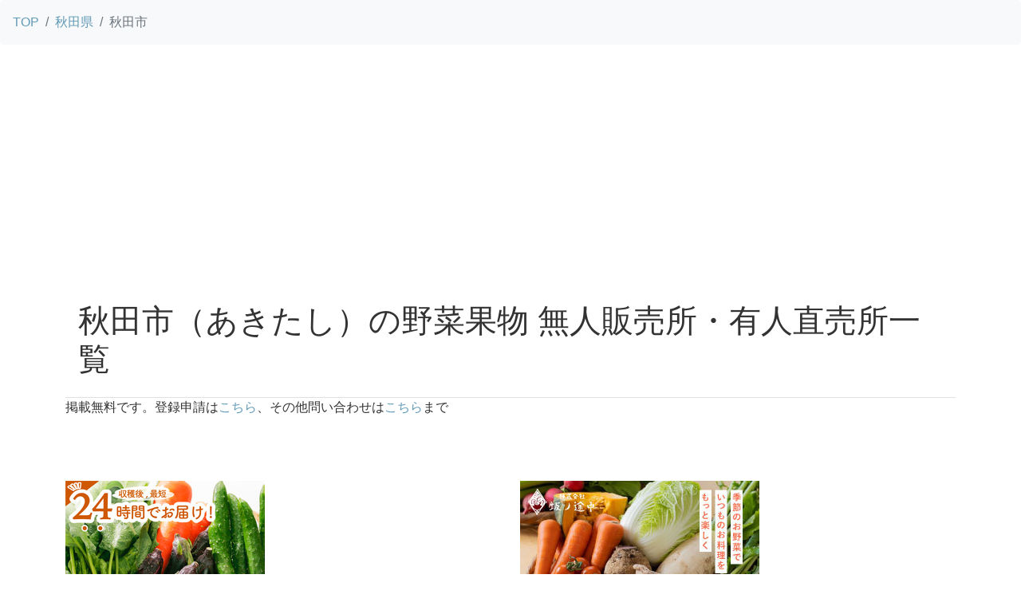

--- FILE ---
content_type: text/html
request_url: https://heppoko-farmer.com/store/05/05201/index.html
body_size: 18567
content:
<!DOCTYPE html>
<html lang="ja">
  <head>
    <title>秋田市の無人販売所・有人直売所情報 - HEPPOKO-FARMER</title>
    <meta charset="utf-8" />
    <meta http-equiv="X-UA-Compatible" content="IE=edge" />
    <meta name="viewport" content="width=device-width,initial-scale=1.0" />
    <meta
      name="description"
      content="秋田市の野菜・果物を中心とした無人販売所、有人直売所をご紹介いたします。近くの地産地消、安心・安全・新鮮でリーズナブルなフードをチェック！"
    />

    <link
      href="https://heppoko-farmer.com/store/css/store.min.css"
      rel="stylesheet"
    />

    <!-- <script src="https://heppoko-farmer.com/store/js/bootstrap5.bundle.min.js"></script> -->
    <!-- Google Tag Manager -->
    <script>
      (function (w, d, s, l, i) {
        w[l] = w[l] || [];
        w[l].push({ "gtm.start": new Date().getTime(), event: "gtm.js" });
        var f = d.getElementsByTagName(s)[0],
          j = d.createElement(s),
          dl = l != "dataLayer" ? "&l=" + l : "";
        j.async = true;
        j.src = "https://www.googletagmanager.com/gtm.js?id=" + i + dl;
        f.parentNode.insertBefore(j, f);
      })(window, document, "script", "dataLayer", "GTM-5Q7TDMP");
    </script>
    <!-- End Google Tag Manager -->
    <script
      async
      src="https://pagead2.googlesyndication.com/pagead/js/adsbygoogle.js?client=ca-pub-6109714460293903"
      crossorigin="anonymous"
    ></script>
  </head>

  <body oncopy="return false;" oncontextmenu="return false;">
    <!-- Google Tag Manager (noscript) -->
    <noscript
      ><iframe
        src="https://www.googletagmanager.com/ns.html?id=GTM-5Q7TDMP"
        height="0"
        width="0"
        style="display: none; visibility: hidden"
      ></iframe
    ></noscript>
    <!-- End Google Tag Manager (noscript) -->

    <header>
      <div>
        <nav aria-label="breadcrumb" role="navigation">
          <ol class="breadcrumb p-3 bg-light rounded-2">
            <li class="breadcrumb-item">
              <a href="https://heppoko-farmer.com/store/index.html">TOP</a>
            </li>
            <li class="breadcrumb-item"><a href="https://heppoko-farmer.com/store/05/index.html">秋田県</a></li>
            <li class="breadcrumb-item active" aria-current="page">
              秋田市
            </li>
          </ol>
        </nav>
      </div>
    </header>

    <div class="container">
      <div class="row">
        <div class="col-lg-12">
          <div class="modal-header">
            <h1>
              秋田市（あきたし）の野菜果物 無人販売所・有人直売所一覧
            </h1>
          </div>
          <div>
            掲載無料です。登録申請は<a
              href="https://forms.gle/1E72iSgNoeXbYGbP9"
              target="_blank"
              rel="noopener noreferrer"
              data-tracking="to_store_registration"
              >こちら</a
            >、その他問い合わせは<a
              href="https://heppoko-farmer.com/contact_form/"
              rel="noopener noreferrer"
              >こちら</a
            >まで
          </div>
        </div>
        <div class="row">
          <div class="col-12 part_space"></div>
        </div>
      </div>

      <div class="row">
        <div class="col-sm-6">
          <a
            href="//af.moshimo.com/af/c/click?a_id=2988383&p_id=1863&pc_id=3619&pl_id=35986&guid=ON"
            rel="nofollow"
            referrerpolicy="no-referrer-when-downgrade"
            ><img
              loading="lazy"
              src="//image.moshimo.com/af-img/1203/000000035986.jpg"
              class="img-fluid"
              style="border: none" /></a
          ><img
            loading="lazy"
            src="//i.moshimo.com/af/i/impression?a_id=2988383&p_id=1863&pc_id=3619&pl_id=35986"
            width="1"
            height="1"
            style="border: none"
          />
        </div>
        <div class="col-sm-6">
          <a
            href="//af.moshimo.com/af/c/click?a_id=3226048&p_id=2105&pc_id=4342&pl_id=34075&guid=ON"
            rel="nofollow"
            referrerpolicy="no-referrer-when-downgrade"
            ><img
              loading="lazy"
              src="//image.moshimo.com/af-img/1513/000000034075.jpg"
              class="img-fluid"
              style="border: none" /></a
          ><img
            loading="lazy"
            src="//i.moshimo.com/af/i/impression?a_id=3226048&p_id=2105&pc_id=4342&pl_id=34075"
            width="1"
            height="1"
            style="border: none"
          />
        </div>
      </div>

      <div class="row">
        <div class="col-12 part_space"></div>
      </div>

      <div class="row">
        <div class="col-lg-12">
          <div class="modal-header">
            <h2>野菜果物 直売所</h2>
          </div>
          <table class="table">
            <thead>
              <tr class="table-info">
                <th scope="col">名前</th>
                <th scope="col">
                  住所（GoogleMap）<img
                    loading="lazy"
                    src="https://heppoko-farmer.com/store/images/externallink.png"
                    width="18"
                    height="18"
                  />
                </th>
              </tr>
            </thead>
            <tbody>
              <tr><th scope='row'>秋田なまはげ農業協同組合 直売センターいぶきの里</th><td><a href='https://www.google.com/maps/search/?api=1&query=39.685817,140.159225' rel='nofollow noopener noreferrer' target='_blank' data-tracking='to_googlemap'>秋田市上北手猿田苗代沢２６１−１</a></td><tr><th scope='row'>河辺生産物直売所フレッシュランドまごころ</th><td><a href='https://www.google.com/maps/search/?api=1&query=39.6510032,140.2173904' rel='nofollow noopener noreferrer' target='_blank' data-tracking='to_googlemap'>秋田市河辺和田上中野９０−３</a></td><tr><th scope='row'>秋田なまはげ農業協同組合 ファーマーズマーケット彩菜館</th><td><a href='https://www.google.com/maps/search/?api=1&query=39.7337059,140.1259944' rel='nofollow noopener noreferrer' target='_blank' data-tracking='to_googlemap'>秋田市泉馬場１３−１０</a></td><tr><th scope='row'>花野果</th><td><a href='https://www.google.com/maps/search/?api=1&query=40.1612661,140.3300685' rel='nofollow noopener noreferrer' target='_blank' data-tracking='to_googlemap'>秋田県北秋田市下杉字川井境6-2 秋田内陸線合川駅構内</a></td><tr><th scope='row'>四季美館 八百屋さん</th><td><a href='https://www.google.com/maps/search/?api=1&query=40.0610528,140.4100647' rel='nofollow noopener noreferrer' target='_blank' data-tracking='to_googlemap'>秋田県北秋田市阿仁前田大道上3-1</a></td><tr><th scope='row'>JA新あきた直売センターいぶきの里</th><td><a href='https://www.google.com/maps/search/?api=1&query=39.685773,140.1592218' rel='nofollow noopener noreferrer' target='_blank' data-tracking='to_googlemap'>秋田県秋田市上北手猿田字苗代沢261-1</a></td><tr><th scope='row'>JA新あきた直売センターいぶきの里</th><td><a href='https://www.google.com/maps/search/?api=1&query=39.685773,140.1592218' rel='nofollow noopener noreferrer' target='_blank' data-tracking='to_googlemap'>秋田県秋田市上北手猿田字苗代沢261-1</a></td><tr><th scope='row'>みんなのやさい畑 ALS&Topico店</th><td><a href='https://www.google.com/maps/search/?api=1&query=39.7179952,140.1287549' rel='nofollow noopener noreferrer' target='_blank' data-tracking='to_googlemap'>秋田県秋田市中通7-2-1</a></td><tr><th scope='row'>道の駅 あきた港</th><td><a href='https://www.google.com/maps/search/?api=1&query=39.7525611,140.0610144' rel='nofollow noopener noreferrer' target='_blank' data-tracking='to_googlemap'>秋田県秋田市土崎港西1-9-1</a></td><tr><th scope='row'>マルシェdeポート土崎</th><td><a href='https://www.google.com/maps/search/?api=1&query=39.7523414,140.0619965' rel='nofollow noopener noreferrer' target='_blank' data-tracking='to_googlemap'>秋田県秋田市土崎港西1-9-2 セリオンリスタ内</a></td>
            </tbody>
          </table>
        </div>
      </div>
      <div class="row">
        <div class="col-12 part_space"></div>
      </div>

      <div class="row">
        <div class="col-12">
          <!-- START MoshimoAffiliateEasyLink -->
          <script type="text/javascript">
            (function (b, c, f, g, a, d, e) {
              b.MoshimoAffiliateObject = a;
              b[a] =
                b[a] ||
                function () {
                  arguments.currentScript =
                    c.currentScript || c.scripts[c.scripts.length - 2];
                  (b[a].q = b[a].q || []).push(arguments);
                };
              c.getElementById(a) ||
                ((d = c.createElement(f)),
                (d.src = g),
                (d.id = a),
                (e = c.getElementsByTagName("body")[0]),
                e.appendChild(d));
            })(
              window,
              document,
              "script",
              "//dn.msmstatic.com/site/cardlink/bundle.js?20220329",
              "msmaflink"
            );
            msmaflink({
              n: "【あす楽】【セット】　おまかせ　九州野菜セット　15品 旬の野菜詰め合せ・おまかせ詰め合わせセット！　人気のセット！　西日本　【送料無料】",
              b: "",
              t: "",
              d: "https:\/\/thumbnail.image.rakuten.co.jp",
              c_p: "\/@0_mall\/ootsuru\/cabinet\/yasai_set",
              p: [
                "\/imgrc0071945738.jpg",
                "\/vegetable_lp04.jpg",
                "\/vegetable_lp03.jpg",
              ],
              u: {
                u: "https:\/\/item.rakuten.co.jp\/ootsuru\/10003161\/",
                t: "rakuten",
                r_v: "",
              },
              v: "2.1",
              b_l: [
                {
                  id: 2,
                  u_tx: "楽天市場で見る",
                  u_bc: "#f76956",
                  u_url: "https:\/\/item.rakuten.co.jp\/ootsuru\/10003161\/",
                  a_id: 2591782,
                  p_id: 54,
                  pl_id: 27059,
                  pc_id: 54,
                  s_n: "rakuten",
                  u_so: 1,
                },
                {
                  id: 1,
                  u_tx: "Amazonで見る",
                  u_bc: "#f79256",
                  u_url:
                    "https:\/\/www.amazon.co.jp\/s\/ref=nb_sb_noss_1?__mk_ja_JP=%E3%82%AB%E3%82%BF%E3%82%AB%E3%83%8A\u0026url=search-alias%3Daps\u0026field-keywords=%E3%80%90%E3%81%82%E3%81%99%E6%A5%BD%E3%80%91%E3%80%90%E3%82%BB%E3%83%83%E3%83%88%E3%80%91%E3%80%80%E3%81%8A%E3%81%BE%E3%81%8B%E3%81%9B%E3%80%80%E4%B9%9D%E5%B7%9E%E9%87%8E%E8%8F%9C%E3%82%BB%E3%83%83%E3%83%88%E3%80%8015%E5%93%81%20%E6%97%AC%E3%81%AE%E9%87%8E%E8%8F%9C%E8%A9%B0%E3%82%81%E5%90%88%E3%81%9B%E3%83%BB%E3%81%8A%E3%81%BE%E3%81%8B%E3%81%9B%E8%A9%B0%E3%82%81%E5%90%88%E3%82%8F%E3%81%9B%E3%82%BB%E3%83%83%E3%83%88%EF%BC%81%E3%80%80%E4%BA%BA%E6%B0%97%E3%81%AE%E3%82%BB%E3%83%83%E3%83%88%EF%BC%81%E3%80%80%E8%A5%BF%E6%97%A5%E6%9C%AC%E3%80%80%E3%80%90%E9%80%81%E6%96%99%E7%84%A1%E6%96%99%E3%80%91",
                  a_id: 2591778,
                  p_id: 170,
                  pl_id: 27060,
                  pc_id: 185,
                  s_n: "amazon",
                  u_so: 2,
                },
              ],
              eid: "gzMLr",
              s: "s",
            });
          </script>
          <div id="msmaflink-gzMLr">リンク</div>
          <!-- MoshimoAffiliateEasyLink END -->
        </div>
      </div>

      <div class="row">
        <div class="col-12 part_space"></div>
      </div>

      <div class="row">
        <div class="col-lg-12">
          <div class="modal-header">
            <h2>野菜果物 無人販売所</h2>
          </div>
          <table class="table">
            <thead>
              <tr class="table-info">
                <th scope="col">名前</th>
                <th scope="col">
                  住所（GoogleMap）<img
                    loading="lazy"
                    src="https://heppoko-farmer.com/store/images/externallink.png"
                    width="18"
                    height="18"
                  />
                </th>
              </tr>
            </thead>
            <tbody>
              
            </tbody>
          </table>
        </div>
      </div>

      <div class="row">
        <div class="col-12 part_space"></div>
      </div>

      <div class="row">
        <div class="col-lg-12">
          <div class="modal-header">
            <h2>野菜果物 JA（農協）直売所</h2>
          </div>
          <table class="table">
            <thead>
              <tr class="table-info">
                <th scope="col">名前</th>
                <th scope="col">
                  住所（GoogleMap）<img
                    loading="lazy"
                    src="https://heppoko-farmer.com/store/images/externallink.png"
                    width="18"
                    height="18"
                  />
                </th>
              </tr>
            </thead>
            <tbody>
              <tr><th scope='row'>JA秋田なまはげ直売センターいぶきの里</th><td><a href='https://www.google.com/maps/search/?api=1&query=39.6858553,140.1591619' rel='nofollow noopener noreferrer' target='_blank' data-tracking='to_googlemap'>秋田県秋田市上北手猿田字苗代沢261-1</a></td><tr><th scope='row'>JA秋田なまはげ直売所あぐりんなかいち</th><td><a href='https://www.google.com/maps/search/?api=1&query=39.7171645,140.1219509' rel='nofollow noopener noreferrer' target='_blank' data-tracking='to_googlemap'>秋田県秋田市中通一丁目4-3（エリアなかいち施設内）</a></td><tr><th scope='row'>ファーマーズマーケット 彩菜館</th><td><a href='https://www.google.com/maps/search/?api=1&query=39.733663,140.1260753' rel='nofollow noopener noreferrer' target='_blank' data-tracking='to_googlemap'>秋田県秋田市泉馬場13-10</a></td>
            </tbody>
          </table>
        </div>
      </div>

      <div class="row">
        <div class="col-12 part_space"></div>
      </div>

      <div class="row">
        <div class="col-lg-12">
          <div class="modal-header">
            <h2>秋田市の野菜・果物を（実質無料で）購入する</h2>
          </div>
          <table class="table">
            <thead>
              <tr class="table-info">
                <th scope="col">オススメサイト</th>
              </tr>
            </thead>
            <tbody>
              <tr>
                <td>
                  <a
                    href="//af.moshimo.com/af/c/click?a_id=2591782&p_id=54&pc_id=54&pl_id=616&url=https%3A%2F%2Fsearch.rakuten.co.jp%2Fsearch%2Fmall%2F%25E7%25A7%258B%25E7%2594%25B0%25E7%259C%258C%25E7%25A7%258B%25E7%2594%25B0%25E5%25B8%2582+%25E3%2581%25B5%25E3%2582%258B%25E3%2581%2595%25E3%2581%25A8%25E7%25B4%258D%25E7%25A8%258E"
                    rel="nofollow"
                    referrerpolicy="no-referrer-when-downgrade"
                    data-tracking="to_rauten_furusato"
                    >楽天ふるさと納税</a
                  ><img
                    src="//i.moshimo.com/af/i/impression?a_id=2591782&p_id=54&pc_id=54&pl_id=616"
                    width="1"
                    height="1"
                    style="border: none"
                    alt=""
                  />
                  <img
                    loading="lazy"
                    src="https://heppoko-trailrunner.com/weather/images/externallink.png"
                    width="15"
                    height="15"
                  />
                </td>
              </tr>
            </tbody>
          </table>
        </div>
        <div class="row">
          <div class="col-12 part_space"></div>
        </div>
      </div>

      <div class="row">
        <div class="col-lg-12">
          <div class="modal-header">
            <h2>おまけ）秋田市の餃子 直売所・無人販売</h2>
          </div>
          <table class="table">
            <thead>
              <tr class="table-info">
                <th scope="col">名前</th>
                <th scope="col">
                  住所（GoogleMap）<img
                    loading="lazy"
                    src="https://heppoko-farmer.com/store/images/externallink.png"
                    width="18"
                    height="18"
                  />
                </th>
              </tr>
            </thead>
            <tbody>
              
            </tbody>
          </table>
        </div>
        <div class="col-lg-12">
          <a
            href="//af.moshimo.com/af/c/click?a_id=2591782&p_id=54&pc_id=54&pl_id=616&url=https%3A%2F%2Fsearch.rakuten.co.jp%2Fsearch%2Fmall%2F%25E9%25A4%2583%25E5%25AD%2590%2F"
            rel="nofollow"
            referrerpolicy="no-referrer-when-downgrade"
            >楽天で美味しい餃子を探す</a
          ><img
            loading="lazy"
            src="//i.moshimo.com/af/i/impression?a_id=2591782&p_id=54&pc_id=54&pl_id=616"
            width="1"
            height="1"
            style="border: none"
          /><img
            loading="lazy"
            src="https://heppoko-trailrunner.com/weather/images/externallink.png"
            width="15"
            height="15"
          />
        </div>
      </div>

      <div class="row">
        <div class="col-12 part_space"></div>
      </div>

      <div class="row">
        <div class="col-lg-12">
          <div class="modal-header">
            <h4>
              <img
                loading="lazy"
                src="https://heppoko-farmer.com/store/images/icon_google.svg"
                width="25"
                height="25"
              />&nbsp;スポット関連Google口コミ
            </h4>
          </div>
        </div>
      </div>
      <div class="row align-items-start"><div class='col-lg-6'><div class='card bg-light p-2 m-3'><p class='text-start'><img loading='lazy' src='https://lh3.googleusercontent.com/a/ACg8ocK2TNL7C2m0yst5j_NIKB2tJlxoJMGho0vjPAOfxtv3mJTj5g=s128-c0x00000000-cc-rp-mo' onerror='this.src="https://heppoko-farmer.com/weather/images/unknown_user_icon.svg";' width='25' height='25' class='rounded-circle'>&nbsp;<small>h.</small></p><p>秋田なまはげ農業協同組合 直売センターいぶきの里<br><br>産直好きには物足りない。
店内もどんより活気が足りない。</p><p class='text-end'><small><a href='https://www.google.com/maps/contrib/105072994803285713167/reviews' rel='nofollow noopener noreferrer' target='_blank' data-tracking='to_google_review'>2024-10-27(日) 22:50:42</a></small><img loading='lazy' src='https://heppoko-trailrunner.com/weather/images/externallink.png' width='12' height='12'></p></div></div><div class='col-lg-6'><div class='card bg-light p-2 m-3'><p class='text-start'><img loading='lazy' src='https://lh3.googleusercontent.com/a-/ALV-UjU1-GH9mHkzroc7l_thYSLVw3HMNgod3PnBxzyBrYH0qH9CP_Ue=s128-c0x00000000-cc-rp-mo-ba5' onerror='this.src="https://heppoko-farmer.com/weather/images/unknown_user_icon.svg";' width='25' height='25' class='rounded-circle'>&nbsp;<small>旅人ルレクチェ</small></p><p>河辺生産物直売所フレッシュランドまごころ<br><br>和田駅横にあります。
野菜とフルーツ
焼きおにぎり、唐揚げ
あさづけ、牛乳寒天などありました。

昼前に行ったから買った唐揚げと焼きおにぎり出来立てでした。
焼きおにぎりの中身が鮭と梅干し入りでした。
唐揚げは6つで300円で良心的なのでは。

支払いは現金のみです。</p><p class='text-end'><small><a href='https://www.google.com/maps/contrib/110776743693517395892/reviews' rel='nofollow noopener noreferrer' target='_blank' data-tracking='to_google_review'>2024-09-12(木) 15:20:47</a></small><img loading='lazy' src='https://heppoko-trailrunner.com/weather/images/externallink.png' width='12' height='12'></p></div></div><div class='col-lg-6'><div class='card bg-light p-2 m-3'><p class='text-start'><img loading='lazy' src='https://lh3.googleusercontent.com/a/ACg8ocIFrSRSY6tV0Bmkd6X8G4uWV5C985_y-fvUcmCnfxkkUNoy0g=s128-c0x00000000-cc-rp-mo-ba3' onerror='this.src="https://heppoko-farmer.com/weather/images/unknown_user_icon.svg";' width='25' height='25' class='rounded-circle'>&nbsp;<small>ひまわり母さん</small></p><p>秋田なまはげ農業協同組合 ファーマーズマーケット彩菜館<br><br>産直の野菜が近場で買えるので、時々行きます。花や鉢植えも、さすが産直と思います。
働いてる女性達も、気さくに声かけしてくれて、まるで昔の近場の商店のような心地よさ。
でも最近入ったのか、1人のおばちゃんが取り付く島もないような、冷たい雰囲気で、この店には相応しく無い気がする。産直の良さが損なわれてしまっているように感じます。</p><p class='text-end'><small><a href='https://www.google.com/maps/contrib/110473201364993243740/reviews' rel='nofollow noopener noreferrer' target='_blank' data-tracking='to_google_review'>2024-08-30(金) 20:34:34</a></small><img loading='lazy' src='https://heppoko-trailrunner.com/weather/images/externallink.png' width='12' height='12'></p></div></div><div class='col-lg-6'><div class='card bg-light p-2 m-3'><p class='text-start'><img loading='lazy' src='https://lh3.googleusercontent.com/a/ACg8ocL40TqG-JcvzMCoBuSpHQffMz18TMNg9t5agT4430PkeATzCw=s128-c0x00000000-cc-rp-mo-ba4' onerror='this.src="https://heppoko-farmer.com/weather/images/unknown_user_icon.svg";' width='25' height='25' class='rounded-circle'>&nbsp;<small>こすけがわかずこ</small></p><p>秋田なまはげ農業協同組合 直売センターいぶきの里<br><br>高評判の割にはかなり小さい店舗。</p><p class='text-end'><small><a href='https://www.google.com/maps/contrib/116455308107241525752/reviews' rel='nofollow noopener noreferrer' target='_blank' data-tracking='to_google_review'>2024-06-09(日) 02:56:12</a></small><img loading='lazy' src='https://heppoko-trailrunner.com/weather/images/externallink.png' width='12' height='12'></p></div></div><div class='col-lg-6'><div class='card bg-light p-2 m-3'><p class='text-start'><img loading='lazy' src='https://lh3.googleusercontent.com/a-/ALV-UjXoMeb1MXMpgkfu--tyqbhyw6EsdZQXulNgbl_vlJ7-_sZcAd0k=s128-c0x00000000-cc-rp-mo' onerror='this.src="https://heppoko-farmer.com/weather/images/unknown_user_icon.svg";' width='25' height='25' class='rounded-circle'>&nbsp;<small>渡部忠</small></p><p>秋田なまはげ農業協同組合 ファーマーズマーケット彩菜館<br><br>こんにちはやっぱり鮮度が良いですねいろんな季節もの有ります分からない時店員聞いて下さいね‼️</p><p class='text-end'><small><a href='https://www.google.com/maps/contrib/116464051354834666962/reviews' rel='nofollow noopener noreferrer' target='_blank' data-tracking='to_google_review'>2024-04-26(金) 12:46:31</a></small><img loading='lazy' src='https://heppoko-trailrunner.com/weather/images/externallink.png' width='12' height='12'></p></div></div><div class='col-lg-6'><div class='card bg-light p-2 m-3'><p class='text-start'><img loading='lazy' src='https://lh3.googleusercontent.com/a-/ALV-UjUSQeU0dqbQni04ay2uCZbRM_oVm-Nig8iqcpQrRsJ_N5vt9Gzr=s128-c0x00000000-cc-rp-mo-ba4' onerror='this.src="https://heppoko-farmer.com/weather/images/unknown_user_icon.svg";' width='25' height='25' class='rounded-circle'>&nbsp;<small>マーニャ</small></p><p>秋田なまはげ農業協同組合 直売センターいぶきの里<br><br>野菜が豊富で、切り花やポット植えのお花も安く手に入ります。
加工品もいろいろとありますが、いちご大福がおいしいです！お餅多めなところがよし、いちごももちろんよし、そして1個135円?‼</p><p class='text-end'><small><a href='https://www.google.com/maps/contrib/104879705055830747593/reviews' rel='nofollow noopener noreferrer' target='_blank' data-tracking='to_google_review'>2024-04-24(水) 10:37:16</a></small><img loading='lazy' src='https://heppoko-trailrunner.com/weather/images/externallink.png' width='12' height='12'></p></div></div><div class='col-lg-6'><div class='card bg-light p-2 m-3'><p class='text-start'><img loading='lazy' src='https://lh3.googleusercontent.com/a-/ALV-UjWgkjCz80upDs23a7oY8QQt3pI8kP9zt4L98wILp8kMLxYT9IQj=s128-c0x00000000-cc-rp-mo' onerror='this.src="https://heppoko-farmer.com/weather/images/unknown_user_icon.svg";' width='25' height='25' class='rounded-circle'>&nbsp;<small>Yuri</small></p><p>秋田なまはげ農業協同組合 ファーマーズマーケット彩菜館<br><br>野菜やお惣菜、パンなどいろんなものが揃っていて嬉しい。</p><p class='text-end'><small><a href='https://www.google.com/maps/contrib/115736007189788157668/reviews' rel='nofollow noopener noreferrer' target='_blank' data-tracking='to_google_review'>2024-01-15(月) 16:18:55</a></small><img loading='lazy' src='https://heppoko-trailrunner.com/weather/images/externallink.png' width='12' height='12'></p></div></div><div class='col-lg-6'><div class='card bg-light p-2 m-3'><p class='text-start'><img loading='lazy' src='https://lh3.googleusercontent.com/a-/ALV-UjUgs3G_jVZXxZAhJIIfcBtcE_NYvY8rDPo4ggzS3_A-adeJSWw=s128-c0x00000000-cc-rp-mo-ba4' onerror='this.src="https://heppoko-farmer.com/weather/images/unknown_user_icon.svg";' width='25' height='25' class='rounded-circle'>&nbsp;<small>まえた“茶々”かおる</small></p><p>秋田なまはげ農業協同組合 ファーマーズマーケット彩菜館<br><br>切り花をよく買いに行きます!仏様用;百合&菊2,3本&小菊&カーネーションなど組んでいるものはそこそこのお値段しますが、薔薇などの洋花は安いし、珍しい花もあったりします。小菊のみとかはスーパーよりは安価です。季節の鉢植えもあります。
野菜は地元産主体ですが、産直なのでバラつきはありますが、新鮮です。
旬の果物〜メロンやすいか、とうもろこしは、生産者が来て直売することもあります。</p><p class='text-end'><small><a href='https://www.google.com/maps/contrib/102085502302417765612/reviews' rel='nofollow noopener noreferrer' target='_blank' data-tracking='to_google_review'>2023-12-15(金) 06:17:30</a></small><img loading='lazy' src='https://heppoko-trailrunner.com/weather/images/externallink.png' width='12' height='12'></p></div></div><div class='col-lg-6'><div class='card bg-light p-2 m-3'><p class='text-start'><img loading='lazy' src='https://lh3.googleusercontent.com/a/ACg8ocKiV5M2a9SPESybL4Mvte5THUI0Wn89uWCvSmzTye28mUeAAA=s128-c0x00000000-cc-rp-mo-ba4' onerror='this.src="https://heppoko-farmer.com/weather/images/unknown_user_icon.svg";' width='25' height='25' class='rounded-circle'>&nbsp;<small>堀井義弘</small></p><p>河辺生産物直売所フレッシュランドまごころ<br><br>焼きおにぎりがあれば必ず買います。</p><p class='text-end'><small><a href='https://www.google.com/maps/contrib/110087515027630168465/reviews' rel='nofollow noopener noreferrer' target='_blank' data-tracking='to_google_review'>2023-12-05(火) 20:47:48</a></small><img loading='lazy' src='https://heppoko-trailrunner.com/weather/images/externallink.png' width='12' height='12'></p></div></div><div class='col-lg-6'><div class='card bg-light p-2 m-3'><p class='text-start'><img loading='lazy' src='https://lh3.googleusercontent.com/a/ACg8ocK8sIFF62TL_L5SqfXk01NR-unRqCdINh873qlU3dw09-5dGw=s128-c0x00000000-cc-rp-mo' onerror='this.src="https://heppoko-farmer.com/weather/images/unknown_user_icon.svg";' width='25' height='25' class='rounded-circle'>&nbsp;<small>まーちゃん</small></p><p>河辺生産物直売所フレッシュランドまごころ<br><br>旅行で立ち寄りました。
おばちゃん皆優しく、お惣菜もgoodでした！</p><p class='text-end'><small><a href='https://www.google.com/maps/contrib/105560813180556332174/reviews' rel='nofollow noopener noreferrer' target='_blank' data-tracking='to_google_review'>2023-09-23(土) 15:01:38</a></small><img loading='lazy' src='https://heppoko-trailrunner.com/weather/images/externallink.png' width='12' height='12'></p></div></div><div class='col-lg-6'><div class='card bg-light p-2 m-3'><p class='text-start'><img loading='lazy' src='https://lh3.googleusercontent.com/a-/ALV-UjUtCL1zwdatsy4QsRnEfWdIP0_qbeW3XVCqDkuCzK6_Z3CgipHL8g=s128-c0x00000000-cc-rp-mo-ba3' onerror='this.src="https://heppoko-farmer.com/weather/images/unknown_user_icon.svg";' width='25' height='25' class='rounded-circle'>&nbsp;<small>mari chan F</small></p><p>ＪＡ秋田なまはげ あぐりんなかいち<br><br>お野菜は豊富です♪
お値段は道の駅にしては少し高いかな?
但し数量限定の巻き寿司、ちらし寿司は、お昼ごはんには安くて美味しいです♪</p><p class='text-end'><small><a href='https://www.google.com/maps/contrib/115655770252819139805/reviews' rel='nofollow noopener noreferrer' target='_blank' data-tracking='to_google_review'>2023-09-09(土) 23:26:49</a></small><img loading='lazy' src='https://heppoko-trailrunner.com/weather/images/externallink.png' width='12' height='12'></p></div></div><div class='col-lg-6'><div class='card bg-light p-2 m-3'><p class='text-start'><img loading='lazy' src='https://lh3.googleusercontent.com/a-/ALV-UjU-ujuUhyNywg5T-zyfWfCuEksXGMeB2vLaEzX8ZSCxloAa_0v29A=s128-c0x00000000-cc-rp-mo' onerror='this.src="https://heppoko-farmer.com/weather/images/unknown_user_icon.svg";' width='25' height='25' class='rounded-circle'>&nbsp;<small>R Pang</small></p><p>ＪＡ秋田なまはげ あぐりんなかいち<br><br>JR の主要駅のショップに比べると、お土産の種類はそれほど多くありませんが、それは予想の範囲内です。むしろ、ここでこの桃ジュースを見つけることができてとてもうれしいです。また、果物から飲み物、花に至るまで、ここでは価格が安くなります。駅から徒歩10分以内なので、大きなお店ではありませんが、ぜひチェックしてみてください。</p><p class='text-end'><small><a href='https://www.google.com/maps/contrib/114599738918129980687/reviews' rel='nofollow noopener noreferrer' target='_blank' data-tracking='to_google_review'>2023-05-18(木) 18:12:20</a></small><img loading='lazy' src='https://heppoko-trailrunner.com/weather/images/externallink.png' width='12' height='12'></p></div></div><div class='col-lg-6'><div class='card bg-light p-2 m-3'><p class='text-start'><img loading='lazy' src='https://lh3.googleusercontent.com/a/ACg8ocIbo4EKmfwhad7f2WNP45TEKDzs0BgyEQsectcNan71NWHz=s128-c0x00000000-cc-rp-mo' onerror='this.src="https://heppoko-farmer.com/weather/images/unknown_user_icon.svg";' width='25' height='25' class='rounded-circle'>&nbsp;<small>竹村寧</small></p><p>河辺生産物直売所フレッシュランドまごころ<br><br>冬季間は金土日曜のみですよ。平日は五月からかな？情報提供を丁寧に願います。
それとレシートが要求しないと頂けません。お客さんに公平に手渡して欲しいです。</p><p class='text-end'><small><a href='https://www.google.com/maps/contrib/112414612061553892142/reviews' rel='nofollow noopener noreferrer' target='_blank' data-tracking='to_google_review'>2023-04-15(土) 10:03:10</a></small><img loading='lazy' src='https://heppoko-trailrunner.com/weather/images/externallink.png' width='12' height='12'></p></div></div><div class='col-lg-6'><div class='card bg-light p-2 m-3'><p class='text-start'><img loading='lazy' src='https://lh3.googleusercontent.com/a-/ALV-UjXxbPwNClB0l3d6zd4BFPIMMOOLZY_-tJR0TwrsfwQz4RLmz48=s128-c0x00000000-cc-rp-mo-ba6' onerror='this.src="https://heppoko-farmer.com/weather/images/unknown_user_icon.svg";' width='25' height='25' class='rounded-circle'>&nbsp;<small>ワニ丸ワニ丸</small></p><p>秋田なまはげ農業協同組合 直売センターいぶきの里<br><br>2023.2.11.
開店直後訪問
駐車場は広いけど店内は
さほど広くないです。

でも開店直後は
雪の下キャベツや大根など
新鮮な野菜や果物がかなり
お安く販売されてました。

物価高騰のおり
おそらく市内のスーパーよりは
安値かと。祝日の開店直後
でしたが、かなり多くの
お客様がいらしてました。

あと手作りの和菓子や
お惣菜なども売ってました。

人気あるみたいなので
早い時間にいかないと
売りきれとかあるみたいです。

場所が秋田市郊外なので
車がないと行けないと思います。</p><p class='text-end'><small><a href='https://www.google.com/maps/contrib/103934451188596804762/reviews' rel='nofollow noopener noreferrer' target='_blank' data-tracking='to_google_review'>2023-02-11(土) 14:27:02</a></small><img loading='lazy' src='https://heppoko-trailrunner.com/weather/images/externallink.png' width='12' height='12'></p></div></div><div class='col-lg-6'><div class='card bg-light p-2 m-3'><p class='text-start'><img loading='lazy' src='https://lh3.googleusercontent.com/a/ACg8ocJhzpBKfMdHnEJF9n0X6_2De72a1IXyYfsGnMJq7W_9RAB2xQ=s128-c0x00000000-cc-rp-mo' onerror='this.src="https://heppoko-farmer.com/weather/images/unknown_user_icon.svg";' width='25' height='25' class='rounded-circle'>&nbsp;<small>藤田直巳（おおもりやま）</small></p><p>河辺生産物直売所フレッシュランドまごころ<br><br>県内の直売所の中で野菜を安く購入できる所だと思います。種類、品数が少ないのが残念ですが間違えなく安いと思います</p><p class='text-end'><small><a href='https://www.google.com/maps/contrib/116308940584359177169/reviews' rel='nofollow noopener noreferrer' target='_blank' data-tracking='to_google_review'>2022-10-28(金) 21:54:07</a></small><img loading='lazy' src='https://heppoko-trailrunner.com/weather/images/externallink.png' width='12' height='12'></p></div></div><div class='col-lg-6'><div class='card bg-light p-2 m-3'><p class='text-start'><img loading='lazy' src='https://lh3.googleusercontent.com/a-/ALV-UjWCSIPD9_H-mQYf1pX8NkvK4j73qu-iUPDBDh0gA3TG4Vv7FcQL=s128-c0x00000000-cc-rp-mo' onerror='this.src="https://heppoko-farmer.com/weather/images/unknown_user_icon.svg";' width='25' height='25' class='rounded-circle'>&nbsp;<small>Sasaki jzx</small></p><p>河辺生産物直売所フレッシュランドまごころ<br><br>野菜、お惣菜、漬け物が充実してます。</p><p class='text-end'><small><a href='https://www.google.com/maps/contrib/117215842070431330635/reviews' rel='nofollow noopener noreferrer' target='_blank' data-tracking='to_google_review'>2021-12-04(土) 11:31:41</a></small><img loading='lazy' src='https://heppoko-trailrunner.com/weather/images/externallink.png' width='12' height='12'></p></div></div></div>

      <div class="row">
        <div class="col-12 part_space"></div>
      </div>

      <div class="row">
        <div class="col-lg-12">
          <div class="modal-header">
            <h4>
              <img
                loading="lazy"
                src="https://heppoko-farmer.com/store/images/Twitter-icon.png"
                width="25"
                height="25"
              />&nbsp;スポット関連tweet
            </h4>
          </div>
        </div>
      </div>
      <div class="row align-items-start"><div class='col-lg-6'><div class='card bg-light p-2 m-3'><p class='text-start'><img loading='lazy' src='https://pbs.twimg.com/profile_images/1319302027059458055/B_RcVaE4_normal.jpg' width='25' height='25' class='rounded-circle'>&nbsp;<small>アキラかなノトアキラ@TTower02</small></p><p>今日は
7時:（秋田市）仁井田の朝市
10時:五城目でコーヒーの講習会
12時半:秋田市でやどかりマルシェにてお菓子購入
14時:五城目でギター演奏会

と五城目と秋田市を何度も往復するなかなかハードな１日でした😅</p><p class='text-end'><small><a href='https://twitter.com/2471539754/status/1667544303206563842' rel='nofollow noopener noreferrer' target='_blank' data-tracking='to_twitter'>2023-06-10(土) 23:48:38</a></small><img loading='lazy' src='https://heppoko-farmer.com/store/images/externallink.png' width='12' height='12'></p></div></div><div class='col-lg-6'><div class='card bg-light p-2 m-3'><p class='text-start'><img loading='lazy' src='https://pbs.twimg.com/profile_images/1214131321812873217/K9LDtgMm_normal.jpg' width='25' height='25' class='rounded-circle'>&nbsp;<small>ワニ丸(wanimaruwani)@wanimaruwani1</small></p><p>6月3日(土) #ワニ丸日記
秋田市 午前6時 雨 17.5℃
最低気温 17.0℃
最高予報 19℃
#秋田県 #雄勝郡 #羽後町 #西馬音内 #道の駅うご
(撮影日5/30)
#端縫いダイニング で
冷やがけ蕎麦💕
#うご・じぇら でイチゴ&amp;はちみつレモン💕
直売所で山菜三昧💕
カウンター席からの景色は
田植え終わってました🤗 https://t.co/yVyEklGMVw</p><p class='text-end'><small><a href='https://twitter.com/1157973090044743680/status/1664740366585839617' rel='nofollow noopener noreferrer' target='_blank' data-tracking='to_twitter'>2023-06-03(土) 06:06:47</a></small><img loading='lazy' src='https://heppoko-farmer.com/store/images/externallink.png' width='12' height='12'></p></div></div><div class='col-lg-6'><div class='card bg-light p-2 m-3'><p class='text-start'><img loading='lazy' src='https://pbs.twimg.com/profile_images/1426473540547596288/OO4UqrME_normal.jpg' width='25' height='25' class='rounded-circle'>&nbsp;<small>ゆめみるかめ@reIIm7FbHOYqBB9</small></p><p>@yell_sasak1 秋田市の地域密着デイ…
JAの直売所から昼食のお米などを仕入れする代わりにリーフレットやチラシ置かせてもらえると良さそうですよね。
サッカー台にあるチラシ結構みなさん見てますよね〜😊字が小さかったり色使いすぎなのはあまり手に取ってなさそうですが💦</p><p class='text-end'><small><a href='https://twitter.com/1252942352143941634/status/1664148989237927936' rel='nofollow noopener noreferrer' target='_blank' data-tracking='to_twitter'>2023-06-01(木) 14:56:52</a></small><img loading='lazy' src='https://heppoko-farmer.com/store/images/externallink.png' width='12' height='12'></p></div></div><div class='col-lg-6'><div class='card bg-light p-2 m-3'><p class='text-start'><img loading='lazy' src='https://pbs.twimg.com/profile_images/779401257828036608/mwEL7kQs_normal.jpg' width='25' height='25' class='rounded-circle'>&nbsp;<small>瞭【Teamⓘ】@catseyemind</small></p><p>「仁井田の朝市」 4年ぶり開催で多くの買い物客 秋田市 https://t.co/4PHO1Eypfj #スマートニュース</p><p class='text-end'><small><a href='https://twitter.com/96795178/status/1657382888474820608' rel='nofollow noopener noreferrer' target='_blank' data-tracking='to_twitter'>2023-05-13(土) 22:50:47</a></small><img loading='lazy' src='https://heppoko-farmer.com/store/images/externallink.png' width='12' height='12'></p></div></div><div class='col-lg-6'><div class='card bg-light p-2 m-3'><p class='text-start'><img loading='lazy' src='https://pbs.twimg.com/profile_images/1500472457752645633/gYdcI0Yr_normal.jpg' width='25' height='25' class='rounded-circle'>&nbsp;<small>今日のNEWS @相互フォロー@Jsjjjj2</small></p><p>秋田市で「仁井田の朝市」　４年ぶりに開催(秋田朝日放送) https://t.co/h2i4KOKmbi</p><p class='text-end'><small><a href='https://twitter.com/2232126743/status/1657315569698476032' rel='nofollow noopener noreferrer' target='_blank' data-tracking='to_twitter'>2023-05-13(土) 18:23:17</a></small><img loading='lazy' src='https://heppoko-farmer.com/store/images/externallink.png' width='12' height='12'></p></div></div><div class='col-lg-6'><div class='card bg-light p-2 m-3'><p class='text-start'><img loading='lazy' src='https://pbs.twimg.com/profile_images/1046662220388560896/Oo53mzOh_normal.jpg' width='25' height='25' class='rounded-circle'>&nbsp;<small>yanpii@yanpii11</small></p><p>秋田市仁井田地区の朝市？え？(´・ω・｀)ｼﾗﾝｶｯﾀ</p><p class='text-end'><small><a href='https://twitter.com/561806643/status/1657303856458637312' rel='nofollow noopener noreferrer' target='_blank' data-tracking='to_twitter'>2023-05-13(土) 17:36:45</a></small><img loading='lazy' src='https://heppoko-farmer.com/store/images/externallink.png' width='12' height='12'></p></div></div><div class='col-lg-6'><div class='card bg-light p-2 m-3'><p class='text-start'><img loading='lazy' src='https://pbs.twimg.com/profile_images/1970599536/1271_normal.jpg' width='25' height='25' class='rounded-circle'>&nbsp;<small>DIYニュース@diynews1</small></p><p>お出かけ日和 山菜を買い求める客で秋田市の直売所にぎわう 今年の傾向は(秋田朝日放送)..  #Yahooニュース #Yahoo #News   https://t.co/CIxXvTaGcf</p><p class='text-end'><small><a href='https://twitter.com/538355937/status/1655927882869518336' rel='nofollow noopener noreferrer' target='_blank' data-tracking='to_twitter'>2023-05-09(火) 22:29:07</a></small><img loading='lazy' src='https://heppoko-farmer.com/store/images/externallink.png' width='12' height='12'></p></div></div><div class='col-lg-6'><div class='card bg-light p-2 m-3'><p class='text-start'><img loading='lazy' src='https://pbs.twimg.com/profile_images/1498553546702491648/7c1xtcxg_normal.jpg' width='25' height='25' class='rounded-circle'>&nbsp;<small>日野農園@FoVMUSRzTFWz63u</small></p><p>明日ラッキーさんにアスパラ出すか悩む。
ラッキーさんに出しても担当者さん、刈和野と秋田市の直売所に分けて持っていくんだよな。特に秋田市は売れ残ってるみたい。メール来るから分かる。
ラッキーさんだけにしてもらいたいな。</p><p class='text-end'><small><a href='https://twitter.com/1492058706468831232/status/1654468208483770371' rel='nofollow noopener noreferrer' target='_blank' data-tracking='to_twitter'>2023-05-05(金) 21:48:54</a></small><img loading='lazy' src='https://heppoko-farmer.com/store/images/externallink.png' width='12' height='12'></p></div></div><div class='col-lg-6'><div class='card bg-light p-2 m-3'><p class='text-start'><img loading='lazy' src='https://pbs.twimg.com/profile_images/561363946414690304/nYH1vvAz_normal.jpeg' width='25' height='25' class='rounded-circle'>&nbsp;<small>トリス@torylinkup</small></p><p>お出かけ日和　山菜を買い求める客で秋田市の直売所にぎわう　今年の傾向は（秋田朝日放送） https://t.co/qYGUhtnsQF</p><p class='text-end'><small><a href='https://twitter.com/916219723/status/1654422528012734466' rel='nofollow noopener noreferrer' target='_blank' data-tracking='to_twitter'>2023-05-05(金) 18:47:23</a></small><img loading='lazy' src='https://heppoko-farmer.com/store/images/externallink.png' width='12' height='12'></p></div></div><div class='col-lg-6'><div class='card bg-light p-2 m-3'><p class='text-start'><img loading='lazy' src='https://pbs.twimg.com/profile_images/1498553546702491648/7c1xtcxg_normal.jpg' width='25' height='25' class='rounded-circle'>&nbsp;<small>日野農園@FoVMUSRzTFWz63u</small></p><p>@12kana_mu28 お疲れ様です｡◕‿◕｡
どうだろう？あると思うけど？午前で完売する時もあるし！
ラッキーの担当者は秋田市と刈和野のラッキーの直売所にも分けて持って行ってる見た🫢いだから！
えっ、うちのアスパラ知ってました？🫢🫣</p><p class='text-end'><small><a href='https://twitter.com/1492058706468831232/status/1652481725946277888' rel='nofollow noopener noreferrer' target='_blank' data-tracking='to_twitter'>2023-04-30(日) 10:15:19</a></small><img loading='lazy' src='https://heppoko-farmer.com/store/images/externallink.png' width='12' height='12'></p></div></div><div class='col-lg-6'><div class='card bg-light p-2 m-3'><p class='text-start'><img loading='lazy' src='https://pbs.twimg.com/profile_images/1519210823591157761/t97lIHuX_normal.jpg' width='25' height='25' class='rounded-circle'>&nbsp;<small>餃子 ふく肉@vision4466</small></p><p>秋田市には無い『餃子の雪松』🥟昨日実家がある横手方面に行ったので忘れずに購入して頂きました^_^はじめてあの無人販売所に入ったけどセキュリティのあまあまさにびっくりなんだけど💦
#餃子の雪松
#横手市
#ふく肉
#餃子バカ
#秋田市
#武蔵小山
#焼餃子
#秋田 https://t.co/uLeISP23GC</p><p class='text-end'><small><a href='https://twitter.com/2992236175/status/1651202542477656064' rel='nofollow noopener noreferrer' target='_blank' data-tracking='to_twitter'>2023-04-26(水) 21:32:18</a></small><img loading='lazy' src='https://heppoko-farmer.com/store/images/externallink.png' width='12' height='12'></p></div></div><div class='col-lg-6'><div class='card bg-light p-2 m-3'><p class='text-start'><img loading='lazy' src='https://pbs.twimg.com/profile_images/1885712187/twi-profile_normal.jpg' width='25' height='25' class='rounded-circle'>&nbsp;<small>山田書店美術部@yamadabooks</small></p><p>【勝平得之展開催中！】
昨日～4月28日(金)まで、山田書店3階ギャラリーにて勝平得之展を開催しています！
本日はこちらの作品をご紹介します

「雪国の市場」
木版 昭和6年
勝平にとって官展最初の入選作。秋田市通町の朝市の風景です。

【勝平得之展】↓
https://t.co/2Xft3QvcbJ

#勝平得之展 https://t.co/44ryPMVgC7</p><p class='text-end'><small><a href='https://twitter.com/146381130/status/1647087352119193600' rel='nofollow noopener noreferrer' target='_blank' data-tracking='to_twitter'>2023-04-15(土) 13:00:00</a></small><img loading='lazy' src='https://heppoko-farmer.com/store/images/externallink.png' width='12' height='12'></p></div></div><div class='col-lg-6'><div class='card bg-light p-2 m-3'><p class='text-start'><img loading='lazy' src='https://pbs.twimg.com/profile_images/1456118271481360384/vcrIn3ln_normal.png' width='25' height='25' class='rounded-circle'>&nbsp;<small>ねこ絵本とねこ雑貨の店　かぎしっぽ@kagishippoakita</small></p><p>今年4年ぶりに開催される、仁井田の朝市に出店します。初めてなので楽しみです。が、早起き頑張らねば。
お近くのみなさまよろしく～！
開催日時：5月13日(土)　7:00~9:00
開催場所：プライムハウス本社駐車場 (秋田市仁井田本町三丁目12-32) https://t.co/fcbFGzi0XJ</p><p class='text-end'><small><a href='https://twitter.com/1456117415192907780/status/1645259304050769921' rel='nofollow noopener noreferrer' target='_blank' data-tracking='to_twitter'>2023-04-10(月) 11:56:00</a></small><img loading='lazy' src='https://heppoko-farmer.com/store/images/externallink.png' width='12' height='12'></p></div></div><div class='col-lg-6'><div class='card bg-light p-2 m-3'><p class='text-start'><img loading='lazy' src='https://pbs.twimg.com/profile_images/1214131321812873217/K9LDtgMm_normal.jpg' width='25' height='25' class='rounded-circle'>&nbsp;<small>ワニ丸(wanimaruwani)@wanimaruwani1</small></p><p>4月5日(水) #ワニ丸日記
秋田市 午前4時半 曇 6.9℃
最低予報 5℃
最高予報 17℃
#秋田市 #たけや製パン
直売所の #パン自販機 
4月のラインナップです。
毎月新商品出てテンション
上がります。バナナボート抹茶ラテ風は思った以上に抹茶でした。餅どらの餅の存在感も凄かった❗️美味しかったです❗️🤗 https://t.co/ZE815nAJGZ</p><p class='text-end'><small><a href='https://twitter.com/1157973090044743680/status/1643332504886325248' rel='nofollow noopener noreferrer' target='_blank' data-tracking='to_twitter'>2023-04-05(水) 04:19:35</a></small><img loading='lazy' src='https://heppoko-farmer.com/store/images/externallink.png' width='12' height='12'></p></div></div><div class='col-lg-6'><div class='card bg-light p-2 m-3'><p class='text-start'><img loading='lazy' src='https://pbs.twimg.com/profile_images/1536599218034720770/qMsTycxP_normal.jpg' width='25' height='25' class='rounded-circle'>&nbsp;<small>23n.@glass23n</small></p><p>秋田市への行き帰りに通るけれど285号沿いしか知らなくて、知らないのはもったいないと思った。朝市にも行ってみたい。</p><p class='text-end'><small><a href='https://twitter.com/452590614/status/1642857007794520064' rel='nofollow noopener noreferrer' target='_blank' data-tracking='to_twitter'>2023-04-03(月) 20:50:08</a></small><img loading='lazy' src='https://heppoko-farmer.com/store/images/externallink.png' width='12' height='12'></p></div></div><div class='col-lg-6'><div class='card bg-light p-2 m-3'><p class='text-start'><img loading='lazy' src='https://pbs.twimg.com/profile_images/1640515908337831937/kymH1fmf_normal.jpg' width='25' height='25' class='rounded-circle'>&nbsp;<small>kieeRa@kieeRa0705</small></p><p>\kieeRaライブ予定/
4/2 八戸市「館鼻岸壁朝市ピーマンライブ」
4/15 青森市 ベアーズ青森「」
4/30 秋田市 Asyl 「Cielo」
5/5 平川市 猿賀公園「」
5/6 青森市 サブライム「」
6/4 由利本荘市 「街角フォークチャンポリー」
#青森ギター少女  #ギター弾き語り #kieeRa #青森 #板柳 #平川 #八戸 #秋田 https://t.co/Qwv0liwF2b</p><p class='text-end'><small><a href='https://twitter.com/1153642062635364353/status/1641460936233070600' rel='nofollow noopener noreferrer' target='_blank' data-tracking='to_twitter'>2023-03-31(金) 00:22:38</a></small><img loading='lazy' src='https://heppoko-farmer.com/store/images/externallink.png' width='12' height='12'></p></div></div><div class='col-lg-6'><div class='card bg-light p-2 m-3'><p class='text-start'><img loading='lazy' src='https://pbs.twimg.com/profile_images/1265663650448044032/I4jOhyTW_normal.jpg' width='25' height='25' class='rounded-circle'>&nbsp;<small>K3＋ラーメン@K398290346</small></p><p>@sajinage_L 秋田市の舘の丸食堂の先
産廃業者の目の前にもあったな
こういう無人販売所</p><p class='text-end'><small><a href='https://twitter.com/1265657821518946304/status/1633435755434639360' rel='nofollow noopener noreferrer' target='_blank' data-tracking='to_twitter'>2023-03-08(水) 20:53:26</a></small><img loading='lazy' src='https://heppoko-farmer.com/store/images/externallink.png' width='12' height='12'></p></div></div><div class='col-lg-6'><div class='card bg-light p-2 m-3'><p class='text-start'><img loading='lazy' src='https://pbs.twimg.com/profile_images/1498553546702491648/7c1xtcxg_normal.jpg' width='25' height='25' class='rounded-circle'>&nbsp;<small>あーる@FoVMUSRzTFWz63u</small></p><p>今年は自家栽培野菜出荷新規に出品出来る直売所探そう。お願いして。
1か所出品やめるので！
訳あり見たいな野菜ですので、
個人様にも販売致します。秋田市までは配達します。
時期になったら写メあっぷします。 https://t.co/XNHnnucT0E</p><p class='text-end'><small><a href='https://twitter.com/1492058706468831232/status/1625084972813152262' rel='nofollow noopener noreferrer' target='_blank' data-tracking='to_twitter'>2023-02-13(月) 19:50:24</a></small><img loading='lazy' src='https://heppoko-farmer.com/store/images/externallink.png' width='12' height='12'></p></div></div><div class='col-lg-6'><div class='card bg-light p-2 m-3'><p class='text-start'><img loading='lazy' src='https://pbs.twimg.com/profile_images/1618285072553238530/waeD5btd_normal.jpg' width='25' height='25' class='rounded-circle'>&nbsp;<small>おこさん＠ブロガー🔰Ad1浪@okojoblog</small></p><p>【秋田市】24時間利用可能な無人販売所！ホルモン、牛タン等！
https://t.co/dqkBMOR3dl</p><p class='text-end'><small><a href='https://twitter.com/1614599059888828416/status/1619713307606384642' rel='nofollow noopener noreferrer' target='_blank' data-tracking='to_twitter'>2023-01-30(月) 00:05:20</a></small><img loading='lazy' src='https://heppoko-farmer.com/store/images/externallink.png' width='12' height='12'></p></div></div><div class='col-lg-6'><div class='card bg-light p-2 m-3'><p class='text-start'><img loading='lazy' src='https://pbs.twimg.com/profile_images/1615999493102764033/lCwy20tW_normal.jpg' width='25' height='25' class='rounded-circle'>&nbsp;<small>木谷梨子ꕤうさぎ年のひと@ricopinkotani</small></p><p>@masasato0528 @millimetre_mm 秋田市川尻にある
たけや製パンの工場直売所
ということでしょうか？</p><p class='text-end'><small><a href='https://twitter.com/176060220/status/1618089364227248130' rel='nofollow noopener noreferrer' target='_blank' data-tracking='to_twitter'>2023-01-25(水) 12:32:21</a></small><img loading='lazy' src='https://heppoko-farmer.com/store/images/externallink.png' width='12' height='12'></p></div></div><div class='col-lg-6'><div class='card bg-light p-2 m-3'><p class='text-start'><img loading='lazy' src='https://pbs.twimg.com/profile_images/1563638450527432704/516DTWDs_normal.jpg' width='25' height='25' class='rounded-circle'>&nbsp;<small>こだま-と/歩@よもぎ猫10匹@medic_kodama</small></p><p>@ICHI86026918 大久保の三浦さんが始めた『大三』（ダイサン）はローカルなスーパーだから、秋田市住みだとちょっとお目にかかれない。

元々は五城目の肉屋さんが朝市で売りに出していた商品らしい
（年配者の証言）

秋田来たら買って持っていくよ</p><p class='text-end'><small><a href='https://twitter.com/275529528/status/1615552005585661952' rel='nofollow noopener noreferrer' target='_blank' data-tracking='to_twitter'>2023-01-18(水) 12:29:48</a></small><img loading='lazy' src='https://heppoko-farmer.com/store/images/externallink.png' width='12' height='12'></p></div></div><div class='col-lg-6'><div class='card bg-light p-2 m-3'><p class='text-start'><img loading='lazy' src='https://pbs.twimg.com/profile_images/1214131321812873217/K9LDtgMm_normal.jpg' width='25' height='25' class='rounded-circle'>&nbsp;<small>ワニ丸(wanimaruwani)@wanimaruwani1</small></p><p>1月11日(水) #ワニ丸日記
秋田市 午前5時 曇 3.9℃
最低気温 2.0℃
最高予報 7℃
#秋田市 #土崎 #ポートタワーセリオン 内にある
#道の駅あきた港 です。
お食事処やお土産物コーナー産地直売所もあります。
#秋田犬 コーナーもあるよ
ワニ丸イチオシ新秋田土産
#こめらむね も販売中。
(撮影22年10月) https://t.co/4E6KO7Q49p</p><p class='text-end'><small><a href='https://twitter.com/1157973090044743680/status/1612897280146956290' rel='nofollow noopener noreferrer' target='_blank' data-tracking='to_twitter'>2023-01-11(水) 04:40:52</a></small><img loading='lazy' src='https://heppoko-farmer.com/store/images/externallink.png' width='12' height='12'></p></div></div><div class='col-lg-6'><div class='card bg-light p-2 m-3'><p class='text-start'><img loading='lazy' src='https://pbs.twimg.com/profile_images/1612210122297839618/UlOfyRRZ_normal.jpg' width='25' height='25' class='rounded-circle'>&nbsp;<small>グルコミ@guru_comi</small></p><p>.@preventer_goldさんにオススメ！ 
→ 卸売パン屋 株式会社たけや製パン 直売所
「ジャムなどちょっとはみ出たパンを安く買えます。」
 https://t.co/jJIhhU9Aua 秋田県秋田市川尻町大川反 https://t.co/YrKmDaY380</p><p class='text-end'><small><a href='https://twitter.com/901699056056942592/status/1611623464804421634' rel='nofollow noopener noreferrer' target='_blank' data-tracking='to_twitter'>2023-01-07(土) 16:19:11</a></small><img loading='lazy' src='https://heppoko-farmer.com/store/images/externallink.png' width='12' height='12'></p></div></div><div class='col-lg-6'><div class='card bg-light p-2 m-3'><p class='text-start'><img loading='lazy' src='https://pbs.twimg.com/profile_images/1587605861685284864/48Bl3oXt_normal.jpg' width='25' height='25' class='rounded-circle'>&nbsp;<small>youky→2.26いわきサンシャインマラソン@youky4663</small></p><p>いろいろ秋田市にも無人販売所や自販機が出来てる。 https://t.co/dMC5wXu64w</p><p class='text-end'><small><a href='https://twitter.com/94772292/status/1609468269383282688' rel='nofollow noopener noreferrer' target='_blank' data-tracking='to_twitter'>2023-01-01(日) 17:35:12</a></small><img loading='lazy' src='https://heppoko-farmer.com/store/images/externallink.png' width='12' height='12'></p></div></div><div class='col-lg-6'><div class='card bg-light p-2 m-3'><p class='text-start'><img loading='lazy' src='https://pbs.twimg.com/profile_images/1062923621549596672/vwdkux87_normal.jpg' width='25' height='25' class='rounded-circle'>&nbsp;<small>号外NET（号外ネット）【公式】@goguynet</small></p><p>【秋田市】「24h無人ホルモン直売所秋田川尻若葉町店」で美味しいお肉を購入！利用方法も簡単でした。 https://t.co/nmDRiG0Uri</p><p class='text-end'><small><a href='https://twitter.com/2412424201/status/1608960968872308743' rel='nofollow noopener noreferrer' target='_blank' data-tracking='to_twitter'>2022-12-31(土) 07:59:22</a></small><img loading='lazy' src='https://heppoko-farmer.com/store/images/externallink.png' width='12' height='12'></p></div></div><div class='col-lg-6'><div class='card bg-light p-2 m-3'><p class='text-start'><img loading='lazy' src='https://pbs.twimg.com/profile_images/1500353910422130689/_ixDSId8_normal.jpg' width='25' height='25' class='rounded-circle'>&nbsp;<small>ニュニュニュニュース @相互フォロー@AyseSahan3</small></p><p>「バナナボート」「粒あんグッディ」自販機で 秋田市・たけや直売所｜秋田魁新報電子版 – 秋田魁新報電子版 https://t.co/obfbIPIwOc</p><p class='text-end'><small><a href='https://twitter.com/1262529830/status/1607672986362056705' rel='nofollow noopener noreferrer' target='_blank' data-tracking='to_twitter'>2022-12-27(火) 18:41:23</a></small><img loading='lazy' src='https://heppoko-farmer.com/store/images/externallink.png' width='12' height='12'></p></div></div><div class='col-lg-6'><div class='card bg-light p-2 m-3'><p class='text-start'><img loading='lazy' src='https://pbs.twimg.com/profile_images/1586924564432695296/4nLzZHuC_normal.jpg' width='25' height='25' class='rounded-circle'>&nbsp;<small>👹世界のつがる🌼🍊💜🦄♨️🍶🍆🐼💄🍓❤👹@701n101_gve400</small></p><p>「バナナボート」「粒あんグッディ」自販機で　秋田市・たけや直売所 (秋田魁新報) https://t.co/L8Lrer8IkE</p><p class='text-end'><small><a href='https://twitter.com/2687503392/status/1607669903229878274' rel='nofollow noopener noreferrer' target='_blank' data-tracking='to_twitter'>2022-12-27(火) 18:29:08</a></small><img loading='lazy' src='https://heppoko-farmer.com/store/images/externallink.png' width='12' height='12'></p></div></div><div class='col-lg-6'><div class='card bg-light p-2 m-3'><p class='text-start'><img loading='lazy' src='https://pbs.twimg.com/profile_images/1323623697907765251/YKTtSZ2i_normal.jpg' width='25' height='25' class='rounded-circle'>&nbsp;<small>あきた・どん@akitadon_info</small></p><p>#秋田市 「バナナボート」「粒あんグッディ」自販機で　秋田市・たけや直売所｜秋田魁新報電子版 https://t.co/4MiPdKHqNs #秋田県 #秋田好きと繋がりたい  #akita #秋田 #あきたどん #たけや製パン #自販機 #バナナボート #粒あんグッディ</p><p class='text-end'><small><a href='https://twitter.com/861527948452446209/status/1607630865110290432' rel='nofollow noopener noreferrer' target='_blank' data-tracking='to_twitter'>2022-12-27(火) 15:54:01</a></small><img loading='lazy' src='https://heppoko-farmer.com/store/images/externallink.png' width='12' height='12'></p></div></div><div class='col-lg-6'><div class='card bg-light p-2 m-3'><p class='text-start'><img loading='lazy' src='https://pbs.twimg.com/profile_images/1600474287194132480/OLrHyNPw_normal.jpg' width='25' height='25' class='rounded-circle'>&nbsp;<small>柴T@shimokita811</small></p><p>秋田遠征に行って来た柴T。
お隣の県ですが、意外と知られていない事もあり結構面白い。
五城目町では520年以上続く五城目朝市で、名物の大判焼きを食べ、秋田市では土崎駅にある、秋田では珍しい駅そばを食べて来ました🍜ʕ•ᴥ•ʔ👍✨
#秋田県　#五城目朝市　#大判焼き
#秋田市　#駅そば　#港ばやし https://t.co/RtrQulzzOA</p><p class='text-end'><small><a href='https://twitter.com/200521875/status/1606987886284636161' rel='nofollow noopener noreferrer' target='_blank' data-tracking='to_twitter'>2022-12-25(日) 21:19:03</a></small><img loading='lazy' src='https://heppoko-farmer.com/store/images/externallink.png' width='12' height='12'></p></div></div><div class='col-lg-6'><div class='card bg-light p-2 m-3'><p class='text-start'><img loading='lazy' src='https://pbs.twimg.com/profile_images/1192996294119178240/BLdjVWBU_normal.jpg' width='25' height='25' class='rounded-circle'>&nbsp;<small>夕暮れ電波塔@tRadioTower</small></p><p>@beru_burlesque 冬はカニ食べたくなるよね😋
秋田市なら海沿いの直売所で買うとテンション上がるかも🦀</p><p class='text-end'><small><a href='https://twitter.com/1168558125961510912/status/1605529749526192129' rel='nofollow noopener noreferrer' target='_blank' data-tracking='to_twitter'>2022-12-21(水) 20:44:56</a></small><img loading='lazy' src='https://heppoko-farmer.com/store/images/externallink.png' width='12' height='12'></p></div></div><div class='col-lg-6'><div class='card bg-light p-2 m-3'><p class='text-start'><img loading='lazy' src='https://pbs.twimg.com/profile_images/1062923621549596672/vwdkux87_normal.jpg' width='25' height='25' class='rounded-circle'>&nbsp;<small>号外NET（号外ネット）【公式】@goguynet</small></p><p>【秋田市】バナナボートが自動販売機で買える！「たけや製パン直売所」前にパンの自動販売機が登場しました https://t.co/9dVcBHhWOH</p><p class='text-end'><small><a href='https://twitter.com/2412424201/status/1605212210980335619' rel='nofollow noopener noreferrer' target='_blank' data-tracking='to_twitter'>2022-12-20(火) 23:43:09</a></small><img loading='lazy' src='https://heppoko-farmer.com/store/images/externallink.png' width='12' height='12'></p></div></div><div class='col-lg-6'><div class='card bg-light p-2 m-3'><p class='text-start'><img loading='lazy' src='https://pbs.twimg.com/profile_images/1214131321812873217/K9LDtgMm_normal.jpg' width='25' height='25' class='rounded-circle'>&nbsp;<small>ワニ丸(wanimaruwani)@wanimaruwani1</small></p><p>12月17日(土) #ワニ丸日記
秋田市 午前5時半 曇 0.2℃
最低気温 0.0℃
最高予報 3℃
#秋田県 #北秋田郡 #上小阿仁村 #道の駅かみこあに
直売所では地元の野菜や
お土産物がたくさん売られてました。 #秋田犬 のコーナーもあったよ♥
早くも大人気(笑)こあぴょんの顔ハメパネルもありました。ｶﾜｲｲ🤭 https://t.co/abLrKo1yUD</p><p class='text-end'><small><a href='https://twitter.com/1157973090044743680/status/1603846934711529472' rel='nofollow noopener noreferrer' target='_blank' data-tracking='to_twitter'>2022-12-17(土) 05:18:01</a></small><img loading='lazy' src='https://heppoko-farmer.com/store/images/externallink.png' width='12' height='12'></p></div></div><div class='col-lg-6'><div class='card bg-light p-2 m-3'><p class='text-start'><img loading='lazy' src='https://pbs.twimg.com/profile_images/1487345424667377664/nmOCP5t7_normal.png' width='25' height='25' class='rounded-circle'>&nbsp;<small>あきたノート｜秋田の地域情報サイト@akitanote</small></p><p>【秋田市】たけや製パンのオリジナル自販機が新登場！バナナボートやアベックトーストなどをいつでも販売 
https://t.co/E2Vav1lC6w 

秋田市川尻の「たけや製パン直売所」の前に、たけや製パンの商品を販売する自動販売機が新登場しました。
12月16日（金）から稼働開始しています。</p><p class='text-end'><small><a href='https://twitter.com/1139065241231273984/status/1603566926470721537' rel='nofollow noopener noreferrer' target='_blank' data-tracking='to_twitter'>2022-12-16(金) 10:45:22</a></small><img loading='lazy' src='https://heppoko-farmer.com/store/images/externallink.png' width='12' height='12'></p></div></div><div class='col-lg-6'><div class='card bg-light p-2 m-3'><p class='text-start'><img loading='lazy' src='https://pbs.twimg.com/profile_images/1214131321812873217/K9LDtgMm_normal.jpg' width='25' height='25' class='rounded-circle'>&nbsp;<small>ワニ丸(wanimaruwani)@wanimaruwani1</small></p><p>12月16日(金) #ワニ丸日記
秋田市 午前5時 雪 1.4℃
最低気温 0.0℃
最高予報 3℃
#秋田県 #北秋田郡 #上小阿仁村 #道の駅かみこあに
です。秋田市～北秋田市を
結ぶ国道285号線沿いに
ある道の駅。直売所やレストラン軽食コーナーなど充実してます。入口の手書きボードスキ♥こあぴょんもいるよ〰️🤭✨ https://t.co/3gQD0UgKcT</p><p class='text-end'><small><a href='https://twitter.com/1157973090044743680/status/1603482177165201408' rel='nofollow noopener noreferrer' target='_blank' data-tracking='to_twitter'>2022-12-16(金) 05:08:36</a></small><img loading='lazy' src='https://heppoko-farmer.com/store/images/externallink.png' width='12' height='12'></p></div></div><div class='col-lg-6'><div class='card bg-light p-2 m-3'><p class='text-start'><img loading='lazy' src='https://pbs.twimg.com/profile_images/1538439943647019008/p9uP_37x_normal.jpg' width='25' height='25' class='rounded-circle'>&nbsp;<small>ナツ先生と僕@genkiAKITAphoto</small></p><p>【たけや製パン直売所】秋田市
先日、朝一で行ってきた！
6個えらんで410円と58円のだ豆大福😊
とーってもお買い得✨
冷凍して好きな時に食べるんだ～
#秋田 #写真好きな人と繋がりたい #写真で伝える私の世界 #ファインダー越しの私の世界 
#パン #直売所 #朝活 #平凡人パン https://t.co/hpnjVZ1din</p><p class='text-end'><small><a href='https://twitter.com/1466957837486419968/status/1601782156648337410' rel='nofollow noopener noreferrer' target='_blank' data-tracking='to_twitter'>2022-12-11(日) 12:33:20</a></small><img loading='lazy' src='https://heppoko-farmer.com/store/images/externallink.png' width='12' height='12'></p></div></div><div class='col-lg-6'><div class='card bg-light p-2 m-3'><p class='text-start'><img loading='lazy' src='https://pbs.twimg.com/profile_images/1552092743123763200/SnNPs3Kk_normal.jpg' width='25' height='25' class='rounded-circle'>&nbsp;<small>キッチンカーカフェsharefoundシェア@JAM319121</small></p><p>今日は五城目朝市プラス😊今年最後の朝市プラスです！
来週は12月２日秋田市株式会社山ニ様
3日横手市プレステージ様クリスマスパーティ
4日美郷町体育館リリオスです😊 https://t.co/uZCQLhBlqs</p><p class='text-end'><small><a href='https://twitter.com/1274114473695928320/status/1596683074372521984' rel='nofollow noopener noreferrer' target='_blank' data-tracking='to_twitter'>2022-11-27(日) 10:51:24</a></small><img loading='lazy' src='https://heppoko-farmer.com/store/images/externallink.png' width='12' height='12'></p></div></div><div class='col-lg-6'><div class='card bg-light p-2 m-3'><p class='text-start'><img loading='lazy' src='https://pbs.twimg.com/profile_images/445747202527207424/uBLCTFSl_normal.png' width='25' height='25' class='rounded-circle'>&nbsp;<small>facebookファン情報@facebook_fanjp</small></p><p>秋田市牛島に「２４ℎ無人ホルモン直売所」 - ラジパル日記 - ABS秋田放送 https://t.co/J43ChSRhzx</p><p class='text-end'><small><a href='https://twitter.com/226018779/status/1595300799642492928' rel='nofollow noopener noreferrer' target='_blank' data-tracking='to_twitter'>2022-11-23(水) 15:18:44</a></small><img loading='lazy' src='https://heppoko-farmer.com/store/images/externallink.png' width='12' height='12'></p></div></div><div class='col-lg-6'><div class='card bg-light p-2 m-3'><p class='text-start'><img loading='lazy' src='https://pbs.twimg.com/profile_images/1636147056/profile_normal.png' width='25' height='25' class='rounded-circle'>&nbsp;<small>ザンザス@xanthuskai</small></p><p>今日のお昼ラーメン！
現場近くのラーメン屋さん

秋田県横手市増田町！！

増田町 朝市通りの

中華料理  紅龍なぅ！

決めて来ました！

紅龍ラーメン＆
半チャーハン！
同僚様も紅龍ラーメン！

担当
同僚は、予想外の水道管種類で
秋田市まで道具取りに(⚲□⚲) https://t.co/CYDHaDCQO3</p><p class='text-end'><small><a href='https://twitter.com/133565253/status/1594517418667569153' rel='nofollow noopener noreferrer' target='_blank' data-tracking='to_twitter'>2022-11-21(月) 11:25:51</a></small><img loading='lazy' src='https://heppoko-farmer.com/store/images/externallink.png' width='12' height='12'></p></div></div><div class='col-lg-6'><div class='card bg-light p-2 m-3'><p class='text-start'><img loading='lazy' src='https://pbs.twimg.com/profile_images/1411131580509159431/rDauGTwF_normal.jpg' width='25' height='25' class='rounded-circle'>&nbsp;<small>Yukky@o50e7P3mH20i7gK</small></p><p>秋田市の手形にオープン予定の
お肉の無人販売所です。
近日オープン予定ですので、
気になる方は行ってみて下さい。

#秋田市焼肉
#秋田市無人販売
#秋田市お肉 https://t.co/LDDKwb7w2q</p><p class='text-end'><small><a href='https://twitter.com/1411130307047088128/status/1594108816357937153' rel='nofollow noopener noreferrer' target='_blank' data-tracking='to_twitter'>2022-11-20(日) 08:22:13</a></small><img loading='lazy' src='https://heppoko-farmer.com/store/images/externallink.png' width='12' height='12'></p></div></div><div class='col-lg-6'><div class='card bg-light p-2 m-3'><p class='text-start'><img loading='lazy' src='https://pbs.twimg.com/profile_images/1454361515768037376/DAhXVx8A_normal.jpg' width='25' height='25' class='rounded-circle'>&nbsp;<small>kɯ̥̈sə ̃d͡zïŋʷaˑ@xauzngawa</small></p><p>２４h無人ホルモン直売所 秋田牛島店
〒010-0062 秋田県秋田市牛島東５丁目２−３９
https://t.co/HH8tCEhyRj</p><p class='text-end'><small><a href='https://twitter.com/266497511/status/1593827396561829888' rel='nofollow noopener noreferrer' target='_blank' data-tracking='to_twitter'>2022-11-19(土) 13:43:57</a></small><img loading='lazy' src='https://heppoko-farmer.com/store/images/externallink.png' width='12' height='12'></p></div></div></div>

      <div class="row justify-content-center">
        <div class="col-12">
          <!-- START MoshimoAffiliateEasyLink -->
          <script type="text/javascript">
            (function (b, c, f, g, a, d, e) {
              b.MoshimoAffiliateObject = a;
              b[a] =
                b[a] ||
                function () {
                  arguments.currentScript =
                    c.currentScript || c.scripts[c.scripts.length - 2];
                  (b[a].q = b[a].q || []).push(arguments);
                };
              c.getElementById(a) ||
                ((d = c.createElement(f)),
                (d.src = g),
                (d.id = a),
                (e = c.getElementsByTagName("body")[0]),
                e.appendChild(d));
            })(
              window,
              document,
              "script",
              "//dn.msmstatic.com/site/cardlink/bundle.js?20220329",
              "msmaflink"
            );
            msmaflink({
              n: "【翌日発送できます！】■送料無料■【吉備高原農家の野菜】大盛り15品野菜セット 詰め合わせ【税込】3580円【クール便】【敬老の日・熨斗】【夏・秋野菜】【吉備高原野菜】【岡山】【のし対応可】",
              b: "",
              t: "",
              d: "https:\/\/thumbnail.image.rakuten.co.jp",
              c_p: "\/@0_mall\/kibi\/cabinet\/set",
              p: ["\/15-02-01.jpg", "\/mi-syunyasai_1.jpg"],
              u: {
                u: "https:\/\/item.rakuten.co.jp\/kibi\/mi-syunyasai\/",
                t: "rakuten",
                r_v: "",
              },
              v: "2.1",
              b_l: [
                {
                  id: 2,
                  u_tx: "楽天市場で見る",
                  u_bc: "#f76956",
                  u_url: "https:\/\/item.rakuten.co.jp\/kibi\/mi-syunyasai\/",
                  a_id: 2591782,
                  p_id: 54,
                  pl_id: 27059,
                  pc_id: 54,
                  s_n: "rakuten",
                  u_so: 1,
                },
                {
                  id: 1,
                  u_tx: "Amazonで見る",
                  u_bc: "#f79256",
                  u_url:
                    "https:\/\/www.amazon.co.jp\/s\/ref=nb_sb_noss_1?__mk_ja_JP=%E3%82%AB%E3%82%BF%E3%82%AB%E3%83%8A\u0026url=search-alias%3Daps\u0026field-keywords=%E3%80%90%E7%BF%8C%E6%97%A5%E7%99%BA%E9%80%81%E3%81%A7%E3%81%8D%E3%81%BE%E3%81%99%EF%BC%81%E3%80%91%E2%96%A0%E9%80%81%E6%96%99%E7%84%A1%E6%96%99%E2%96%A0%E3%80%90%E5%90%89%E5%82%99%E9%AB%98%E5%8E%9F%E8%BE%B2%E5%AE%B6%E3%81%AE%E9%87%8E%E8%8F%9C%E3%80%91%E5%A4%A7%E7%9B%9B%E3%82%8A15%E5%93%81%E9%87%8E%E8%8F%9C%E3%82%BB%E3%83%83%E3%83%88%20%E8%A9%B0%E3%82%81%E5%90%88%E3%82%8F%E3%81%9B%E3%80%90%E7%A8%8E%E8%BE%BC%E3%80%913580%E5%86%86%E3%80%90%E3%82%AF%E3%83%BC%E3%83%AB%E4%BE%BF%E3%80%91%E3%80%90%E6%95%AC%E8%80%81%E3%81%AE%E6%97%A5%E3%83%BB%E7%86%A8%E6%96%97%E3%80%91%E3%80%90%E5%A4%8F%E3%83%BB%E7%A7%8B%E9%87%8E%E8%8F%9C%E3%80%91%E3%80%90%E5%90%89%E5%82%99%E9%AB%98%E5%8E%9F%E9%87%8E%E8%8F%9C%E3%80%91%E3%80%90%E5%B2%A1%E5%B1%B1%E3%80%91%E3%80%90%E3%81%AE%E3%81%97%E5%AF%BE%E5%BF%9C%E5%8F%AF%E3%80%91",
                  a_id: 2591778,
                  p_id: 170,
                  pl_id: 27060,
                  pc_id: 185,
                  s_n: "amazon",
                  u_so: 2,
                },
              ],
              eid: "ChnZW",
              s: "s",
            });
          </script>
          <div id="msmaflink-ChnZW">リンク</div>
          <!-- MoshimoAffiliateEasyLink END -->
        </div>
      </div>

      <div class="row">
        <div class="col-lg-12">
          <div class="small text-center">
            © 2022 HEPPOKO FARMER All rights reserved.
          </div>
        </div>
      </div>

      <div class="row">
        <div class="col-lg-12">
          <p>
            <a href="https://blogmura.com/profiles/11064857?p_cid=11064857"
              ><img
                src="https://blogparts.blogmura.com/parts_image/user/pv11064857.gif"
                alt="PVアクセスランキング にほんブログ村"
            /></a>
          </p>
        </div>
      </div>
    </div>
  </body>
</html>


--- FILE ---
content_type: text/html; charset=utf-8
request_url: https://www.google.com/recaptcha/api2/aframe
body_size: 266
content:
<!DOCTYPE HTML><html><head><meta http-equiv="content-type" content="text/html; charset=UTF-8"></head><body><script nonce="a_vbOqbiyPMa73JK6Sln3w">/** Anti-fraud and anti-abuse applications only. See google.com/recaptcha */ try{var clients={'sodar':'https://pagead2.googlesyndication.com/pagead/sodar?'};window.addEventListener("message",function(a){try{if(a.source===window.parent){var b=JSON.parse(a.data);var c=clients[b['id']];if(c){var d=document.createElement('img');d.src=c+b['params']+'&rc='+(localStorage.getItem("rc::a")?sessionStorage.getItem("rc::b"):"");window.document.body.appendChild(d);sessionStorage.setItem("rc::e",parseInt(sessionStorage.getItem("rc::e")||0)+1);localStorage.setItem("rc::h",'1769910709449');}}}catch(b){}});window.parent.postMessage("_grecaptcha_ready", "*");}catch(b){}</script></body></html>